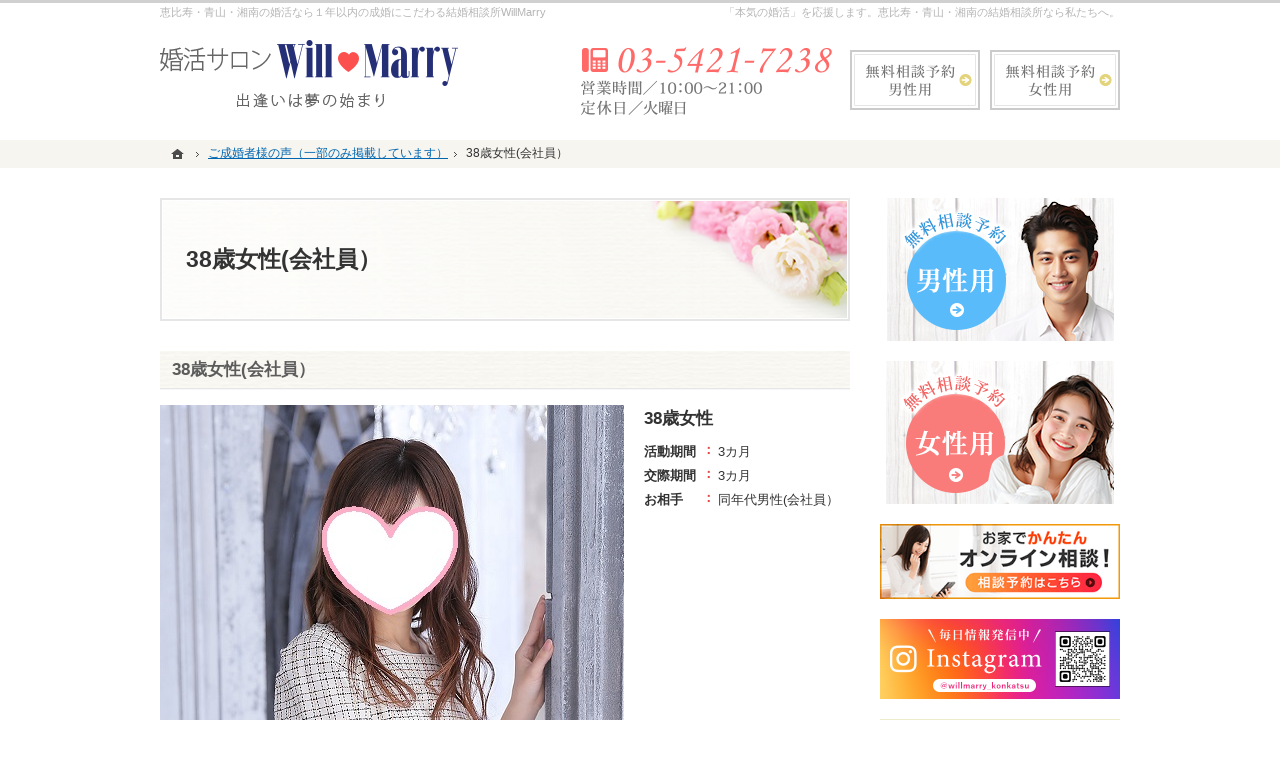

--- FILE ---
content_type: text/html
request_url: https://www.willmarry.jp/15voice/38_1.html
body_size: 15029
content:
<!DOCTYPE html><html lang="ja" id="n"><head><meta charset="UTF-8" />
<title>38歳女性(会社員）：ご成婚者様の声（一部のみ掲載しています）｜【公式】恵比寿・青山・湘南の結婚相談所ならWillMarry</title>
<meta name="description" content="38歳女性(会社員）：ご成婚者様の声（一部のみ掲載しています）&laquo;恵比寿・青山・湘南の結婚相談所ならWill Marry。IBJ最優秀成婚賞全国TOP10【会員数100名以上部門】受賞☆(関東で５社のみ/2641社中)☆AWARD連続受賞。IBJIBJ優良加盟店。夫婦運営の結婚相談所です。" />
<meta name="keywords" content="恵比寿,青山,湘南,婚活,結婚相談所" />
<meta name="format-detection" content="telephone=no" />
<meta name="viewport" content="width=device-width,initial-scale=1" />
<link rel="stylesheet" href="https://www.willmarry.jp/style.css" /><link rel="stylesheet" href="https://www.willmarry.jp/print.css" media="print" />
<link rel="prev" href="https://www.willmarry.jp/15voice/1510report/38c.html" title="38歳Cさんより" />
<link rel="next" href="https://www.willmarry.jp/15voice/39.html" title="39歳男性(公務員）" />
<script src="https://www.willmarry.jp/js/jquery.js"></script><script src="https://www.willmarry.jp/js/shared.js"></script>
<script src="https://www.willmarry.jp/js/fancybox/fancybox.js"></script>
<link rel="stylesheet" href="https://www.willmarry.jp/js/fancybox/fancybox.css" media="screen" />
</head>
<body id="e-38_1" class="p-entry p-15voice">
<div id="top" class="wrap">
<header id="header" role="banner">
<h1>38歳女性(会社員）</h1>
<p>「本気の婚活」を応援します。恵比寿・青山・湘南の結婚相談所なら私たちへ。</p>
<h2><a href="https://www.willmarry.jp/" rel="home">恵比寿・青山・湘南の婚活なら１年以内の成婚にこだわる結婚相談所WillMarry</a></h2>
<p><a href="https://www.willmarry.jp/" rel="home"><img src="https://www.willmarry.jp/header_logo.png" alt="結婚相談所WillMarry | 恵比寿・青山・湘南の婚活" /></a></p>
</header>
<div id="main" role="main">
<article id="a-38_1">
<h3>38歳女性(会社員）</h3>
<div class="content voice">
<img src="https://www.willmarry.jp/nagakubo_0323sweb%20%281%29.jpg" alt="38歳女性(会社員）" />
<p class="title">38歳女性</p>
<div>
<dl><dt>活動期間</dt><dd>3カ月</dd></dl>
<dl><dt>交際期間</dt><dd>3カ月</dd></dl>
<dl><dt>お相手</dt><dd>同年代男性(会社員）</dd></dl>
</div>
<div class="clear"><p>柔らかな笑顔と優しい口調がとても可愛いCさん。活動間もなく彼との出逢いがありました。<br />
交際管理画面でお送りくださるデートの振り返りは、いつも彼に対する感謝の気持ちに溢れた素敵な言葉が綴られていました。<br />
活動直後に訪れた運命の出会いとスムーズに進まれている状況に戸惑われた時期もありましたが、どのような場面でも彼への思いやりを持ち、彼を信じてご成婚されました。</p>

<p>活動の振り返りを「ご成婚レポート」にまとめてくださっています。<br />
ぜひ、ご覧ください(⋈◍＞◡＜◍)。✧♡</p>
</div>
</div>
</article>
<div class="contact np">
<h3>お気軽にお申し込みください</h3>


<ul class="typebox2 bnr">
<li><a href="/contactssl2.html"><img src="/images/contact_man.png" alt="無料相談予約(男性はこちら)" /></a></li>
<li><a href="/contactssl3.html"><img src="/images/contact_woman.png" alt="無料相談予約(女性はこちら)" /></a></li>
</ul>
<p class="change-s center"><a href="/contactssl5.html"><img src="/images/online_councering_banar_mobile.png" alt="オンライン相談" class="center" /></a></p>
</div>
</div><aside id="side" role="complementary">
<div id="snav">
<div class="info"><div>
<address>
<a href="tel:0354217238" onclick="ga('send','event','click','tel-tap');">
<span class="db_i">お気軽にお問合せ・ご相談ください！</span>
<span class="db_i tel">03-5421-7238</span>
</a>
</address></div><div>
<ul class="navbtn">
<li><a href="/contactssl2.html" class="btn-contact2">無料相談予約男性用</a></li><li><a href="/contactssl3.html" class="btn-contact3">無料相談予約女性用</a></li>
</ul></div></div>
</div>
<ul id="bnr">
<li><a href="/contactssl2.html"><img src="/images/bnr_contact_man.png" alt="無料相談予約(男性はこちら)" /></a></li>
<li><a href="/contactssl3.html"><img src="/images/bnr_contact_woman.png" alt="無料相談予約(女性はこちら)" /></a></li>
</ul>
<ul><li><a href="/contactssl5.html"><img src="/images/online_councering_banar_mobile.png" alt="オンライン相談" /></a></li><li class="no-in"><a href="https://www.instagram.com/willmarry_konkatsu/" target="_blank" rel="noopener nofollow"><img src="/images/bnr_ig.jpg" alt="毎日情報発信中 Instagram"></a></li>
</ul>
<nav id="menu" role="navigation">
<ul>
<li><a href="https://www.willmarry.jp/" rel="home">ホーム</a></li>
<li><a href="https://www.willmarry.jp/10first/">初めての方へ</a>
<ul>
<li><a href="https://www.willmarry.jp/1010family/">Will Marry Family</a></li>
</ul>
</li>
<li><a href="https://www.willmarry.jp/15voice/" class="on">ご成婚者様の声（一部のみ掲載しています）</a>
<ul>
<li><a href="https://www.willmarry.jp/1510report/">ご成婚レポート</a></li>
<li><a href="https://www.willmarry.jp/1515photogallery/">フォトギャラリー</a></li>
<li><a href="https://www.willmarry.jp/1520results/">成婚実績一覧</a></li>
</ul>
</li>
<li><a href="https://www.willmarry.jp/20plan/">コース・料金プラン</a></li>
<li><a href="https://www.willmarry.jp/75houjinn/">企業会員制度のご案内</a></li>
<li><a href="https://www.willmarry.jp/28overseas/">海外勤務(赴任・駐在)の方へ</a></li>
<li><a href="https://www.willmarry.jp/30flow/">ご成婚までの流れ</a></li>
<li><a href="https://www.willmarry.jp/40faq/">よくある質問Q＆A</a></li>
<li><a href="https://www.willmarry.jp/45system/">お見合いシステム操作イメージ</a></li>
<li><a href="https://www.willmarry.jp/50access/">アクセス・出張可能エリア</a></li>
<li class="set"><a href="https://www.willmarry.jp/60adviser/">代表カウンセラーより</a>
<ul>
<li><a href="https://www.willmarry.jp/6010introduction/">カウンセラー紹介</a></li>
</ul>
</li>
<li class="cl2"><a href="https://www.willmarry.jp/contactssl2.html">男性の無料相談予約</a></li>
<li class="cl3"><a href="https://www.willmarry.jp/contactssl3.html">女性の無料相談予約</a></li>
<li class="cl1"><a href="https://www.willmarry.jp/contactssl.html">お問合せ</a></li>
<li><a href="https://www.willmarry.jp/75media/">メディア掲載</a></li>
<li><a href="https://www.willmarry.jp/78event/">婚活パーティー</a></li>
<li><a href="https://www.willmarry.jp/80willmarry/">WillMarry概要</a></li>
<li><a href="https://www.willmarry.jp/83data/">会員データ</a></li>
<li><a href="https://www.willmarry.jp/85whatsnew/">お知らせ一覧</a></li>
<li><a href="https://www.willmarry.jp/90privacy/">個人情報の取り扱い</a></li>
<li><a href="https://www.willmarry.jp/95copyright/">著作権・免責事項</a></li>
<li><a href="https://www.willmarry.jp/archives.html">サイトマップ</a></li>
</ul>
</nav>
<ul class="typebox3-">
<li><a href="https://www.facebook.com/konkatsuservice/" target="_blank" rel="noopener nofollow"><img src="/images/ico_facebook.png" alt="facebook" /></a></li>
<li><a href="https://www.instagram.com/willmarry_konkatsu/" target="_blank" rel="noopener nofollow"><img src="/images/ico_instagram.png" alt="Instagram" /></a></li>
<li><a href="https://twitter.com/willmarrypele" target="_blank" rel="noopener nofollow"><img src="/images/ico_twitter.png" alt="Twitter" /></a></li>
</ul>

<ul>
<li><a href="/contactssl4.html"><img src="/images/banner8.png" alt="取材・広報担当の方へ" /></a></li>
</ul>
<ul>
<li><a href="/parents.html"><img src="/images/banner9.png" alt="ご子息様・ご令嬢様をお持ちの親御様へ" /></a></li>
</ul>
<ul>
<li><a href="https://www.ibjapan.com/area/tokyo/50580/blog/" target="_blank" rel="noopener nofollow"><img src="/images/banner4.png" alt="WillMarryIBJ公式ブログ" /></a></li>
<li><a href="/blogs/" target="_blank"><img src="/images/banner2.png" alt="WillMarryブログ" /></a></li>
<li><a href="https://ameblo.jp/willmarrypele/" target="_blank" re
l="noopener nofollow"><img src="/images/banner11.png" alt="婚活の神様ペレのブログ" /></a></li>


<li><a href="https://www.ibjapan.com/" target="_blank"><img src="/images/banner_ibj170_60.gif" alt="IBJ" /><br /><span class="fs-s p-t1em dib">日本最大級の結婚相談所ネットワーク</span></a></li>
<li><a href="https://www.ibjapan.com/area/tokyo/50580/" class="window" target="_blank"><span class="fs-s t-l">WillMarryはIBJ加盟の結婚相談所です</span></a></li>
<li><a href="https://www.ibjapan.com/area/tokyo/50580/" target="_blank"><img src="/images/bnr_2.png" alt="当社は、登録会員数＆成婚数No.1のIBJの加盟相談所です。" class="max-225" /></a></li>
<li><a href="https://www.counselors.jp/cms/" target="_blank"" rel="noopener nofollow"><img src="/images/cms.png" alt="マル適マーク" /></a>
<a href="https://www.counselors.jp/cms/" class="window" target="_blank" rel="noopener nofollow"><span class="fs-s">マル適マークＣＭＳは、結婚相談、<br>結婚情報の信頼の証です</span></a>
</li>
</ul>

<ul class="typebox2-">
<li><img src="/images/bnr_award2021-1.jpg" alt="2021年上期IBJ AWARDに選ばれました"></li>
<li><img src="/images/bnr_award2021-2.jpg" alt="2021年上期IBJ AWARDに選ばれました"></li>
<li><img src="/images/bnr_award2022-1.jpg" alt="2021年上期IBJ AWARDに選ばれました"></li>
<li><img src="/images/bnr_award2022-2.jpg" alt="2021年上期IBJ AWARDに選ばれました"></li>
<li><img src="/images/bnr_award2023-1.jpg" alt="2021年上期IBJ AWARDに選ばれました"></li>
<li><img src="/images/bnr_award2023-2.jpg" alt="2021年上期IBJ AWARDに選ばれました"></li>
<li><img src="/images/bnr_award2024-1.jpg" alt="2021年上期IBJ AWARDに選ばれました"></li>
<li><img src="/images/bnr_award2024-2.jpg" alt="2021年上期IBJ AWARDに選ばれました"></li>
</ul>

<ul>
<li><a href="https://www.ibjapan.com/area/tokyo/50580/" target="_blank"><img src="/images/ai-bnr.png" alt="AIマッチング" /></a></li>
<li><a href="https://www.ibjapan.com/area/tokyo/50580/" target="_blank"><img src="/images/otokono.png" alt="男の婚活" /></a></li>
<li><a href="https://www.ibjapan.com/area/tokyo/50580/" target="_blank"><img src="/images/academy.png" alt="ibjアカデミー" /></a></li>
<li><a href="https://www.ibjapan.com/area/tokyo/50580/" target="_blank"><img src="/images/analytics.png" alt="アナリティクスバナー" /></a></li>
<li><a href="https://www.ibjapan.com/area/tokyo/50580/" target="_blank"><img src="/images/seikonsyugi.png" alt="成婚主義の相談所" /></a></li>
</ul>


<dl class="area">
<dt class="t-c b">提携先</dt>
<dd>
<ul class="center">
<li><a href="https://fastdoctor.jp/" target="_blank" rel="noopener nofollow"><img src="/images/banner13.png" alt="ファストドクター" /></a></li>
<li><a href="http://www.maison-de-mariage.jp/" target="_blank" rel="noopener nofollow"><img src="/images/banner7.png" alt="メゾン・ド・マリアージュ" /></a></li>
<li><a href="https://www.tokyopearl.com/" target="_blank" rel="noopener nofollow"><img src="/images/banner10.png" alt="Tokyo Pearl" /></a></li>
<li><a href="https://www.blanciel.me/" target="_blank" rel="noopener nofollow"><img src="/images/banner12.png" alt="BLANCIEL" /></a></li>
</ul>
</dd>
</dl>
</aside>
</mt:Unless></div>
<div id="gnav">
<div id="hnav" class="wrap">
<div><div>
<address>
<a href="tel:0354217238" onclick="ga('send','event','click','tel-tap');">
<span>お気軽にお問合せ・ご相談ください！</span>
<span class="tel">03-5421-7238</span>
</a>
</address></div><div><ul class="navbtn">
<li><a href="/contactssl2.html" class="btn-contact2">無料相談予約男性用</a></li><li><a href="/contactssl3.html" class="btn-contact3">無料相談予約女性用</a></li>
</ul></div></div>
</div>
<nav id="topicpath"><ol class="wrap">
<li><a href="https://www.willmarry.jp/" rel="home"><span>ホーム</span></a></li><li><a href="https://www.willmarry.jp/15voice/"><span>ご成婚者様の声（一部のみ掲載しています）</span></a></li><li><span>38歳女性(会社員）</span></li>
</ol></nav>
</div>
<footer id="footer" role="contentinfo">
<div id="fnav"><dl class="wrap"><dt><span id="sitename">WillMarry</span></dt>
<dd>
<div>
<address id="tel">
<a href="tel:0354217238" onclick="ga('send','event','click','tel-tap');">
<span>お気軽にお問合せ・ご相談ください！</span>
<span class="tel">03-5421-7238</span>
</a>
</address>
<aside>
<span>営業時間／<span class="time">10:00～21:00</span></span>
<span>定休日／<span>火曜日</span></span>
<p class="fs-s mb0">※営業のご連絡はご遠慮ください</p>
</aside>
</div><div><ul class="navbtn">
<li><a href="/contactssl.html" class="btn-contact">お問合せフォーム</a></li>
</ul></div>
</dd>
</dl></div>
<div id="info" class="wrap">
<a href="https://www.willmarry.jp/" rel="home"><img src="https://www.willmarry.jp/footer_banner.png" alt="1年以内の成婚にこだわる、【公式】恵比寿・青山・湘南の結婚相談所ならWillMarryにおまかせ下さい" /></a>
<h3>&copy; 2017-2026 <a href="https://www.willmarry.jp/" rel="home">WillMarry</a></h3>
</div>
</footer>
<div id="mbtn"><a href="#menu" class="db_i">Menu</a></div>
<nav id="pnav" class="on"><ul><li><a href="https://www.willmarry.jp/" rel="home">Home</a></li><li id="up"><a href="#top">PageTop</a></li></ul></nav>
<script type="text/javascript">
  (function(i,s,o,g,r,a,m){i['GoogleAnalyticsObject']=r;i[r]=i[r]||function(){
  (i[r].q=i[r].q||[]).push(arguments)},i[r].l=1*new Date();a=s.createElement(o),
  m=s.getElementsByTagName(o)[0];a.async=1;a.src=g;m.parentNode.insertBefore(a,m)
  })(window,document,'script','https://www.google-analytics.com/analytics.js','ga');

  ga('create', 'UA-92827027-1', 'auto');
  ga('send', 'pageview');

</script>
<script type="application/ld+json">{"@context":"http://schema.org","@graph":[{"@type":"Organization","name":"WillMarry","url":"https://www.willmarry.jp/","logo":"https://www.willmarry.jp/header_logo.png"},{"@type":"WebSite","url":"https://www.willmarry.jp/","name":"WillMarry"},{"@type":"BreadcrumbList","itemListElement":[{"@type":"ListItem","position":1,"item":{"@id":"https://www.willmarry.jp/","name":"WillMarry"}},{"@type":"ListItem","position":2,"item":{"@id":"https://www.willmarry.jp/15voice/","name":"ご成婚者様の声（一部のみ掲載しています）"}}]}]}</script>
</body>
</html>

--- FILE ---
content_type: text/css
request_url: https://www.willmarry.jp/style.css
body_size: 8091
content:
@charset "utf-8";
@import url(css/bridal/shared.css);

[id|="topicpath"] {background: #f6f5f0;}
h1 {background-color: #f6f5f0;border: 2px solid #e6e6e6;border-width:2px 0;}
#index h1, h2, h1+p {top: 4px;}
h2, h2 a, h1+p, #footer h3, #footer h3 a {color: #b5b5b5;}
h3, h3 a,.h3,.h3 a, h4, h4 a,.h4,.h4 a, h5, h5 a,.h5,.h5 a, h6, h6 a,.h6,.h6 a{color: #5c5c5c;}
h3,.h3{padding: 8px 12px;background: #f6f5f0 url("images/design/h3.png");border-bottom: 1px solid #e6e6e6;box-shadow: 0 1px #f7f7f7;}
#whatsnew h3,#results h3{border-bottom:none;box-shadow:none;}
h4, .h4 {border-top:1px dotted #ffa1a0;border-bottom:1px dotted #ffa1a0;background-color:#fef2f2;box-shadow:0 2px #fff inset,0 -2px #fff inset;border-left:none;}
h5, .h5 {border-left: 5px solid #ffa1a0;border-bottom: 1px dotted #ffa1a0;padding:5px 8px;}
h6, .h6 {border-left: 5px solid #dddddd;}
#whatsnew h3+div,#results h3+div {border: 4px solid #f6f5f0; border-width:0 4px 4px;}
#whatsnew time {color: #ff6967;}
#whatsnew>p{margin-bottom:20px;}
#results h3{margin-bottom:0;}
#results div{padding:5px 15px;}
#results li{padding:12px 8px;position:relative;}
#results li:nth-child(-n+3):before{content:"NEW！";display:inline-block;font-weight:bold;color:#fb504e;}
#results li+li {background:url("images/design/line.png") repeat-x;padding-top:13px;}
#results li span{display:inline-block;}
#results li span:first-child{margin-right:15px;}
#results li span:last-child{margin-left:15px;}
.w,.m{position:relative;padding-left:25px;}
.w::before,.m::before{content:'';position:absolute;width:18px;height:18px;background-image:url("images/design/icon_w.png");background-size:contain;top:2px;left:0;}
.m::before{background-image:url("images/design/icon_m.png");}
#fnav {background: #f6f5f0 url("images/design/fnav_bg.png");border-top: 2px solid #cdcdcc;border-bottom: none;}
#fnav,#fnav a{color: #747474;}
#fnav .tel {color: #ff6967;}
[id|="menu"]{border-top:1px solid #ecebca;border-bottom:1px solid #ecebca;color:#726142;}
#menu::before{background:#9b8b6d;}
[id|="menu"] li+li,[id|="menu"] li ul{border-top:1px solid #ecebca;}
[id|="menu"] a{line-height:1.25;position:relative;padding:1.5em 8px 1.4em 38px;background:#f9f7ea url("images/design/menu_bg.png");margin-bottom:1px;color:#726142;}
[id|="menu"] li li a{padding-left:54px;}
[id|="menu"] a::before{content:url("images/design/menu.png");position:absolute;left:14px;top:1.5em;height:16px;}
[id|="menu"] li li a::before{left:28px;}
[id|="menu"] a.on,#index [id|="menu"] a[rel="home"],[id|="menu"] a:hover,#e-contactssl [id|="menu"] .cl1 a,#e-contactssl2 [id|="menu"] .cl2 a,#e-contactssl3 [id|="menu"] .cl3 a{background:#f7f1d7 url("images/design/menu_bg_hover.png");}
[id|="menu"] a.on::before,#index [id|="menu"] a[rel="home"]::before,[id|="menu"] a:hover::before,#e-contactssl [id|="menu"] .cl1 a::before,#e-contactssl2 [id|="menu"] .cl2 a::before,#e-contactssl3 [id|="menu"] .cl3 a::before{content:url("images/design/menu_hover.png");}
button,[type="button"],[type="reset"],[type="submit"]{border-color:#fef2f2;background:#ff6967;}
th, td, button, input, select, textarea {border: 1px solid #cdcdcc;}
th,[type="text"]:focus,select:focus,textarea:focus{background-color:#f6f5f0;}
#pnav {background: #ff6967;}
.area{border:1px solid #ffd1d1; color:#fff; padding:2px;}
.area dt{background:#ff6967; padding:5px;}
.area ul {margin-top:10px; margin-bottom:0;}
.area ul li {padding:0 10px 10px 10px;}
/*バナーなしの状態#pickup {margin-top:-20px;}*/
#pickup {margin-top:10px;}

.trimming>*,span.trimming{position:relative;}span.trimming{display:block;}
.trimming>*::before,span.trimming::before{content:"";padding-top:100%;display:block;}
.trimming>* img,span.trimming>img{position:absolute;top:0;left:0;height:100%;width:100%;object-fit:cover;font-family:'object-fit:cover;';margin:0;}
[class*="trimming"]{object-fit:cover;font-family:'object-fit:cover;';}
[class*="typebox"]>li{margin-bottom: 10px;}

.max-335 {max-width: 335px;}
.max-225 {max-width: 225px;}

#side>ul.typebox3-{margin: 10px auto;max-width: 234px;}
#side>ul.typebox3->li { width: 31.3%;}
#side>ul.typebox2->li{margin:0;padding-bottom:10px;width:49%;}
#side>ul.typebox2->li:nth-child(2n){margin-left:2%;}

.bnr-top{margin-top:10px;padding:0 20px;text-align:center;}

.award-list{display:flex;flex-direction:column;}
.award-list dt{font-weight:bold;}
.award-list dd+dt{padding-top:5px;}

.youtube{position:relative;height:0;padding-bottom:56.25%;display:block;}
.youtube iframe{position:absolute;width:100%;height:100%;top:0;left:0;}

@media (min-width: 48em){
.sponly{position:absolute;left:120%;top:0;}
#side>ul.typebox3->li{width: 32.66666666666667%;}
.bnr-top{margin-top:20px;}
.award-list{flex-direction:row;flex-wrap:wrap;}
.award-list dt{width:15%;padding-top:5px;}
.award-list dd{width:85%;padding-top:5px;}
}
@media (min-width: 50em){
[id|="show"] {width:100%;left:0;}
/*#pickup {margin-top:-100px;}*/
/*.bnr-top{margin-top:-100px;}*/
#pnav {background: none;}
h1 {border-width:2px;}
#pnav, #pnav li, #pnav a[href="#top"] {width: 80px;height: 80px;}
}

/*【sp】Menu main調整*/
body.on{position:fixed;}body.on #filter{z-index:10;position:fixed;top:0;left:0;width:100%;height:100%;background:#000;opacity:.5;cursor:pointer;}
body.on #top{z-index:inherit;overflow:hidden;position:static;}
#index #header{min-height:65px;}
body:not(.popup) #top{padding-top:65px;}
#gnav{left:100%;}
#mbtn{width:52px;height:52px;background:#ff6967;overflow:hidden;position:fixed;right:5px;top:8px;z-index:20;border-radius:100%;}
#mbtn a{background:url("images/design/pnav_menu.png") center center no-repeat;background-size:contain;height:52px;cursor:pointer;}
body.on #mbtn a{background-image:url("images/design/pnav_close.png");}
#side{position:fixed;top:0;right:0;margin-right:-90%;z-index:12;width:90%;height:100%;padding:10px;background:#fff;overflow:hidden;overflow-y:auto;-webkit-transition:.2s;transition:.2s;-webkit-overflow-scrolling:touch;-webkit-transform:translate3d(0,0,0);transform:translate3d(0,0,0);}
#side.on{-webkit-transform:translate3d(-100%,0,0);transform:translate3d(-100%,0,0);}
#snav>div{padding:10px 0 20px 0;text-align:center;}
/*#snav>div>div{display:inline-block;vertical-align:middle;width:100%;}*/
#snav a{background-position:center center;background-repeat:no-repeat;background-size:contain;}
#snav a[href^=tel]{background-image:url("images/design/header.png");height:80px;display:block;}
#snav address{max-width:250px;margin:0 60px 0 0;}#snav .navbtn{height:80px;display:-webkit-flex;display:flex;justify-content:center;}
#snav .navbtn li{max-width:155px;padding:10px 2px;}
#snav .navbtn a[class|="btn"]{background:url("images/design/navbtn1.png") 0 bottom no-repeat;background-size:100% 200%;height:60px;display:block;}
#snav .navbtn a.btn-contact3{background-image:url("images/design/navbtn2.png");}
#snav .navbtn a[class|="btn"]:hover{background-position:0 top;}
#show>p+img.main{position:absolute;left:100%;top:0;}
#show>img.main.sp{position:static;left:auto;top:auto;}
#pnav.sp li{width:40%;}
#pnav.sp li:last-child{width:20%;}
#pnav ul{display:table;table-layout:fixed;}

@media (min-width:48em){
#index #header{min-height:140px;}
#show>p+img.main{position:static;left:auto;top:auto;}
#show>img.main.sp{position:absolute;left:100%;top:0;}
body:not(.popup) #top{padding-top:140px;}
#gnav{left:0;}
#pnav{background:none;}#pnav,#pnav li,#pnav a[href="#top"]{width:80px;height:80px;}
#fnav dd>div:first-child{background:url("images/design/phone.png") center center no-repeat;background-size:contain;}
#pnav{bottom:-90px;}#pnav li:last-child{width:80px;}
#side{display:inline-block;vertical-align:top;padding:0 1% 0 0;width:25%;position:relative;right:auto;top:auto;height:auto;margin-right:auto;}
/*.column1 #side,.column1 #side.on{width:100%;padding:0;overflow:hidden;float:none;}*/#mbtn{right:-100px;z-index:0;}.column1 #side,.column1 #side.on,#snav{position:absolute;left:120%;top:0;}
.change-s{position:absolute;left:120%;top:0;}
.column1 #top{overflow:hidden;}
.sponly{position:absolute;left:120%;top:0;}/*PCの時に消す*/
}
@media (min-width:62em){
#side{width:240px;padding:0;}
}

--- FILE ---
content_type: text/plain
request_url: https://www.google-analytics.com/j/collect?v=1&_v=j102&a=653924773&t=pageview&_s=1&dl=https%3A%2F%2Fwww.willmarry.jp%2F15voice%2F38_1.html&ul=en-us%40posix&dt=38%E6%AD%B3%E5%A5%B3%E6%80%A7(%E4%BC%9A%E7%A4%BE%E5%93%A1%EF%BC%89%EF%BC%9A%E3%81%94%E6%88%90%E5%A9%9A%E8%80%85%E6%A7%98%E3%81%AE%E5%A3%B0%EF%BC%88%E4%B8%80%E9%83%A8%E3%81%AE%E3%81%BF%E6%8E%B2%E8%BC%89%E3%81%97%E3%81%A6%E3%81%84%E3%81%BE%E3%81%99%EF%BC%89%EF%BD%9C%E3%80%90%E5%85%AC%E5%BC%8F%E3%80%91%E6%81%B5%E6%AF%94%E5%AF%BF%E3%83%BB%E9%9D%92%E5%B1%B1%E3%83%BB%E6%B9%98%E5%8D%97%E3%81%AE%E7%B5%90%E5%A9%9A%E7%9B%B8%E8%AB%87%E6%89%80%E3%81%AA%E3%82%89WillMarry&sr=1280x720&vp=1280x720&_u=IEBAAEABAAAAACAAI~&jid=281375738&gjid=416047966&cid=918601911.1768833936&tid=UA-92827027-1&_gid=1122678275.1768833936&_r=1&_slc=1&z=829173599
body_size: -449
content:
2,cG-8S939DW51P